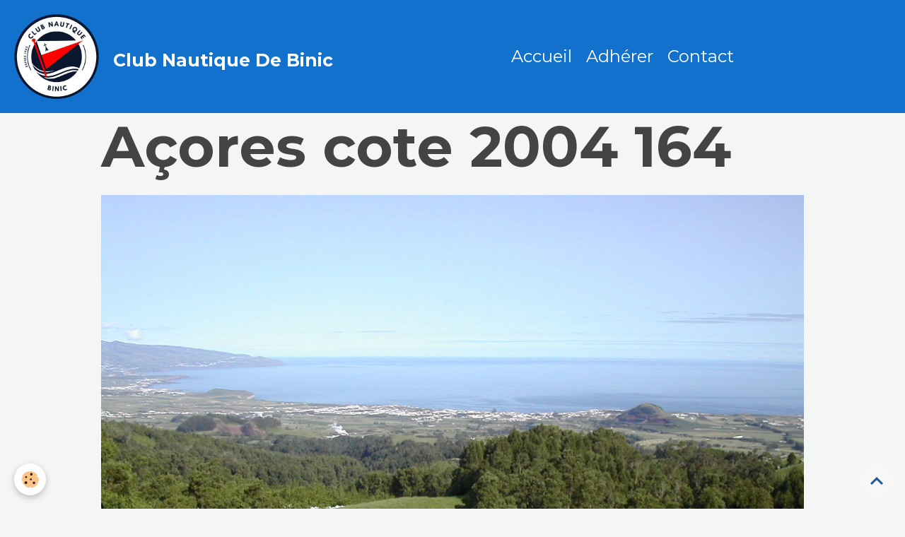

--- FILE ---
content_type: text/html; charset=UTF-8
request_url: http://www.club-nautique-binic.com/album/annee-2013/tour-du-monde-d-alibi-2001-2004/acores-cote-2004-164.html
body_size: 26053
content:

<!DOCTYPE html>
<html lang="fr">
    <head>
        <title>Açores cote 2004 164</title>
        <meta name="theme-color" content="rgb(17, 113, 205)">
        <meta name="msapplication-navbutton-color" content="rgb(17, 113, 205)">
        <!-- METATAGS -->
        <!-- rebirth / basic -->
<!--[if IE]>
<meta http-equiv="X-UA-Compatible" content="IE=edge">
<![endif]-->
<meta charset="utf-8">
<meta name="viewport" content="width=device-width, initial-scale=1, shrink-to-fit=no">
    <link rel="image_src" href="http://www.club-nautique-binic.com/medias/album/acores-cote-2004-164.jpg" />
    <meta property="og:image" content="http://www.club-nautique-binic.com/medias/album/acores-cote-2004-164.jpg" />
    <link href="//www.club-nautique-binic.com/themes/designlines/bottomsite/index.css?v=1768498749" rel="stylesheet">
    <link rel="canonical" href="http://www.club-nautique-binic.com/album/annee-2013/tour-du-monde-d-alibi-2001-2004/acores-cote-2004-164.html">
<meta name="generator" content="e-monsite (e-monsite.com)">

    <link rel="icon" href="http://www.club-nautique-binic.com/medias/site/favicon/logo-cnb-2026.png">
    <link rel="apple-touch-icon" sizes="114x114" href="http://www.club-nautique-binic.com/medias/site/mobilefavicon/logo-cnb-2026.png?fx=c_114_114">
    <link rel="apple-touch-icon" sizes="72x72" href="http://www.club-nautique-binic.com/medias/site/mobilefavicon/logo-cnb-2026.png?fx=c_72_72">
    <link rel="apple-touch-icon" href="http://www.club-nautique-binic.com/medias/site/mobilefavicon/logo-cnb-2026.png?fx=c_57_57">
    <link rel="apple-touch-icon-precomposed" href="http://www.club-nautique-binic.com/medias/site/mobilefavicon/logo-cnb-2026.png?fx=c_57_57">

<link href="https://fonts.googleapis.com/css?family=IBM%20Plex%20Sans%20Condensed:300,400,700&amp;display=swap" rel="stylesheet">

    
    <link rel="preconnect" href="https://fonts.googleapis.com">
    <link rel="preconnect" href="https://fonts.gstatic.com" crossorigin="anonymous">
    <link href="https://fonts.googleapis.com/css?family=Montserrat:300,300italic,400,400italic,700,700italic&display=swap" rel="stylesheet">

<link href="//www.club-nautique-binic.com/themes/combined.css?v=6_1642769533_178" rel="stylesheet">


<link rel="preload" href="//www.club-nautique-binic.com/medias/static/themes/bootstrap_v4/js/jquery-3.6.3.min.js?v=26012023" as="script">
<script src="//www.club-nautique-binic.com/medias/static/themes/bootstrap_v4/js/jquery-3.6.3.min.js?v=26012023"></script>
<link rel="preload" href="//www.club-nautique-binic.com/medias/static/themes/bootstrap_v4/js/popper.min.js?v=31012023" as="script">
<script src="//www.club-nautique-binic.com/medias/static/themes/bootstrap_v4/js/popper.min.js?v=31012023"></script>
<link rel="preload" href="//www.club-nautique-binic.com/medias/static/themes/bootstrap_v4/js/bootstrap.min.js?v=31012023" as="script">
<script src="//www.club-nautique-binic.com/medias/static/themes/bootstrap_v4/js/bootstrap.min.js?v=31012023"></script>
<script src="//www.club-nautique-binic.com/themes/combined.js?v=6_1642769533_178&lang=fr"></script>
<script type="application/ld+json">
    {
        "@context" : "https://schema.org/",
        "@type" : "WebSite",
        "name" : "Club Nautique De Binic",
        "url" : "http://www.club-nautique-binic.com/"
    }
</script>




        <!-- //METATAGS -->
            <script src="//www.club-nautique-binic.com/medias/static/js/rgpd-cookies/jquery.rgpd-cookies.js?v=2072"></script>
    <script>
                                    $(document).ready(function() {
            $.RGPDCookies({
                theme: 'bootstrap_v4',
                site: 'www.club-nautique-binic.com',
                privacy_policy_link: '/about/privacypolicy/',
                cookies: [{"id":null,"favicon_url":"https:\/\/ssl.gstatic.com\/analytics\/20210414-01\/app\/static\/analytics_standard_icon.png","enabled":true,"model":"google_analytics","title":"Google Analytics","short_description":"Permet d'analyser les statistiques de consultation de notre site","long_description":"Indispensable pour piloter notre site internet, il permet de mesurer des indicateurs comme l\u2019affluence, les produits les plus consult\u00e9s, ou encore la r\u00e9partition g\u00e9ographique des visiteurs.","privacy_policy_url":"https:\/\/support.google.com\/analytics\/answer\/6004245?hl=fr","slug":"google-analytics"},{"id":null,"favicon_url":"","enabled":true,"model":"addthis","title":"AddThis","short_description":"Partage social","long_description":"Nous utilisons cet outil afin de vous proposer des liens de partage vers des plateformes tiers comme Twitter, Facebook, etc.","privacy_policy_url":"https:\/\/www.oracle.com\/legal\/privacy\/addthis-privacy-policy.html","slug":"addthis"}],
                modal_title: 'Gestion\u0020des\u0020cookies',
                modal_description: 'd\u00E9pose\u0020des\u0020cookies\u0020pour\u0020am\u00E9liorer\u0020votre\u0020exp\u00E9rience\u0020de\u0020navigation,\nmesurer\u0020l\u0027audience\u0020du\u0020site\u0020internet,\u0020afficher\u0020des\u0020publicit\u00E9s\u0020personnalis\u00E9es,\nr\u00E9aliser\u0020des\u0020campagnes\u0020cibl\u00E9es\u0020et\u0020personnaliser\u0020l\u0027interface\u0020du\u0020site.',
                privacy_policy_label: 'Consulter\u0020la\u0020politique\u0020de\u0020confidentialit\u00E9',
                check_all_label: 'Tout\u0020cocher',
                refuse_button: 'Refuser',
                settings_button: 'Param\u00E9trer',
                accept_button: 'Accepter',
                callback: function() {
                    // website google analytics case (with gtag), consent "on the fly"
                    if ('gtag' in window && typeof window.gtag === 'function') {
                        if (window.jsCookie.get('rgpd-cookie-google-analytics') === undefined
                            || window.jsCookie.get('rgpd-cookie-google-analytics') === '0') {
                            gtag('consent', 'update', {
                                'ad_storage': 'denied',
                                'analytics_storage': 'denied'
                            });
                        } else {
                            gtag('consent', 'update', {
                                'ad_storage': 'granted',
                                'analytics_storage': 'granted'
                            });
                        }
                    }
                }
            });
        });
    </script>
        <script async src="https://www.googletagmanager.com/gtag/js?id=G-4VN4372P6E"></script>
<script>
    window.dataLayer = window.dataLayer || [];
    function gtag(){dataLayer.push(arguments);}
    
    gtag('consent', 'default', {
        'ad_storage': 'denied',
        'analytics_storage': 'denied'
    });
    
    gtag('js', new Date());
    gtag('config', 'G-4VN4372P6E');
</script>

                                    </head>
    <body id="album_run_annee-2013_tour-du-monde-d-alibi-2001-2004_acores-cote-2004-164" data-template="default">
        

                <!-- BRAND TOP -->
        
        <!-- NAVBAR -->
                                                                <nav class="navbar navbar-expand-lg " id="navbar" data-animation="sliding">
                                                                    <a aria-label="brand" class="navbar-brand d-inline-flex align-items-center" href="http://www.club-nautique-binic.com/">
                                                    <img src="http://www.club-nautique-binic.com/medias/site/logos/logo-2026.png" alt="Club Nautique De Binic" class="img-fluid brand-logo mr-2 d-inline-block">
                                                                        <span class="brand-titles d-lg-flex flex-column align-items-start">
                            <span class="brand-title d-inline-block">Club Nautique De Binic</span>
                                                    </span>
                                            </a>
                                                    <button id="buttonBurgerMenu" title="BurgerMenu" class="navbar-toggler collapsed" type="button" data-toggle="collapse" data-target="#menu">
                    <span></span>
                    <span></span>
                    <span></span>
                    <span></span>
                </button>
                <div class="collapse navbar-collapse flex-lg-grow-0 mx-lg-auto" id="menu">
                                                                                                                <ul class="navbar-nav navbar-menu nav-all nav-all-center">
                                                                                                                                                                                            <li class="nav-item" data-index="1">
                            <a class="nav-link" href="http://www.club-nautique-binic.com/">
                                                                Accueil
                            </a>
                                                                                </li>
                                                                                                                                                                                            <li class="nav-item" data-index="2">
                            <a class="nav-link" href="http://www.club-nautique-binic.com/pages/menu-top/adherer.html">
                                                                Adhérer
                            </a>
                                                                                </li>
                                                                                                                                                                                            <li class="nav-item" data-index="3">
                            <a class="nav-link" href="http://www.club-nautique-binic.com/pages/menu-top/contact-1715779218.html">
                                                                Contact
                            </a>
                                                                                </li>
                                    </ul>
            
                                    
                    
                                        
                    
                                    </div>
                    </nav>

        <!-- HEADER -->
                <!-- //HEADER -->

        <!-- WRAPPER -->
                                        <div id="wrapper">

                            <main id="main">

                                                                    <div class="container">
                                                                                                    </div>
                                            
                                        
                                        
                                                            <div class="view view-album" id="view-item" data-category="tour-du-monde-d-alibi-2001-2004" data-id-album="514dba5f4f515c8b7b7f8dd3">
    <div class="container">
        <div class="row">
            <div class="col">
                <h1 class="view-title">Açores cote 2004 164</h1>
                
    
<div id="site-module-4e81662d31a86fde4dbc2f44" class="site-module" data-itemid="4e81662d31a86fde4dbc2f44" data-siteid="4e81662ad83c6fde4dbc5843" data-category="item"></div>


                <p class="text-center">
                    <img src="http://www.club-nautique-binic.com/medias/album/acores-cote-2004-164.jpg" alt="Açores cote 2004 164" class="img-fluid">
                </p>

                
                <ul class="pager">
                                            <li class="invisible">
                        <span class="page-link">
                            <i class="material-icons md-chevron_left"></i>
                            <span class="d-inline-block" style="width:50px"></span>
                        </span>
                        </li>
                                        <li>
                        <a href="http://www.club-nautique-binic.com/album/annee-2013/tour-du-monde-d-alibi-2001-2004/" class="page-link">Retour</a>
                    </li>
                                            <li class="next-page">
                            <a href="http://www.club-nautique-binic.com/album/annee-2013/tour-du-monde-d-alibi-2001-2004/acores-gesers-2004-107.html" class="page-link">
                                <img src="http://www.club-nautique-binic.com/medias/album/acores-gesers-2004-107.jpg?fx=c_50_50" width="50" alt="">
                                <i class="material-icons md-chevron_right"></i>
                            </a>
                        </li>
                                    </ul>
            </div>
        </div>
    </div>

    
</div>


                </main>

                        </div>
        <!-- //WRAPPER -->

                <footer id="footer">
                            
<div id="rows-602513a0c9ac80e40a269bd7" class="rows" data-total-pages="1" data-current-page="1">
                            
                        
                                                                                        
                                                                
                
                        
                
                
                                    
                
                                
        
                                    <div id="row-602513a0c9ac80e40a269bd7-1" class="row-container pos-1 page_1 container">
                    <div class="row-content">
                                                                                <div class="row" data-role="line">
                                    
                                                                                
                                                                                                                                                                                                            
                                                                                                                                                                
                                                                                
                                                                                
                                                                                                                        
                                                                                                                                                                    
                                                                                                                                                                            
                                                                                        <div data-role="cell" data-size="sm" id="cell-5e85fbbe3b93a18c144bb6bf" class="col" style="-ms-flex-preferred-size:50%;flex-basis:50%">
                                               <div class="col-content col-no-widget">                                                        <p align="center" style="text-align:center">Ce site est &eacute;dit&eacute; par :</p>

<h3 style="text-align: center;">Club Nautique de Binic</h3>

<p align="center" style="text-align:center">Quai des Corsaires - 22520&nbsp;BINIC-ETABLES SUR MER</p>

                                                                                                    </div>
                                            </div>
                                                                                                                        
                                                                                
                                                                                                                                                                                                            
                                                                                                                                                                                                                                                    
                                                                                
                                                                                                                                                                    
                                                                                                                        
                                                                                                                                                                    
                                                                                                                                                                            
                                                                                        <div data-role="cell" data-size="sm" id="cell-6645c51751adb9f61261aa46" class="col  align-self-center" style="-ms-flex-preferred-size:50%;flex-basis:50%">
                                               <div class="col-content col-no-widget">                                                        <p align="center" style="text-align:center">Repr&eacute;sent&eacute; par son Pr&eacute;sident : Pierre Navarro</p>

<p align="center" style="text-align:center">Responsable de la publication et webmaster : Aur&eacute;lie Le Gousse&nbsp;</p>

<p align="center" style="text-align:center">&nbsp;</p>

                                                                                                    </div>
                                            </div>
                                                                                                                                                        </div>
                                            </div>
                                    </div>
                                                    
                        
                                                                                        
                                                                
                
                        
                
                
                                    
                
                                
        
                                    <div id="row-602513a0c9ac80e40a269bd7-2" class="row-container pos-2 page_1 container">
                    <div class="row-content">
                                                                                <div class="row" data-role="line">
                                    
                                                                                
                                                                                                                                                                                                            
                                                                                                                                                                                                                                                    
                                                                                
                                                                                
                                                                                                                        
                                                                                                                                                                    
                                                                                                                                                                            
                                                                                        <div data-role="cell" data-size="sm" id="cell-67c498d17c25000000027aa6" class="col widget-button" style="-ms-flex-preferred-size:33.333333333333%;flex-basis:33.333333333333%">
                                               <div class="col-content">                                                        



<p class="text-center">
    <a href="http://www.club-nautique-binic.com/pages/pour-naviguer/port-de-binic.html" class="btn  btn-default ">Port de binic</a>
</p>

                                                                                                    </div>
                                            </div>
                                                                                                                        
                                                                                
                                                                                                                                                                                                            
                                                                                                                                                                                                                                                    
                                                                                
                                                                                
                                                                                                                        
                                                                                                                                                                    
                                                                                                                                                                            
                                                                                        <div data-role="cell" data-size="sm" id="cell-66ec823a05a500000002dc97" class="col widget-fbprofile" style="-ms-flex-preferred-size:33.333333333333%;flex-basis:33.333333333333%">
                                               <div class="col-content">                                                        <p class="text-center">
        <a href="https://www.facebook.com/profile.php?id=61565875206937&mibextid=ZbWKwL">
        <img src="http://www.club-nautique-binic.com/medias/static/socialnetwork/facebook/rectangle.png" alt="Facebook">
    </a>
    </p>
                                                                                                    </div>
                                            </div>
                                                                                                                        
                                                                                
                                                                                                                                                                                                            
                                                                                                                                                                                                                                                    
                                                                                
                                                                                
                                                                                                                        
                                                                                                                                                                    
                                                                                                                                                                            
                                                                                        <div data-role="cell" data-size="sm" id="cell-67c4976c28050000000289e8" class="col widget-button" style="-ms-flex-preferred-size:33.333333333333%;flex-basis:33.333333333333%">
                                               <div class="col-content">                                                        



<p class="text-right">
    <a href="http://www.club-nautique-binic.com/pages/pour-naviguer/liens-utiles.html" class="btn  btn-default ">Liens utiles</a>
</p>

                                                                                                    </div>
                                            </div>
                                                                                                                                                        </div>
                                            </div>
                                    </div>
                        </div>

                        <div class="container">
                
                
                            </div>

                            <ul id="legal-mentions" class="footer-mentions">
    
                        <li><a href="http://www.club-nautique-binic.com/pages/menu-top/mentions-legales.html">Conditions générales d'utilisation</a></li>
            
    
    
    
            <li><button id="cookies" type="button" aria-label="Gestion des cookies">Gestion des cookies</button></li>
    </ul>
                    </footer>
        
        
        
            

 
    
						 	 





                <button id="scroll-to-top" class="d-none d-sm-inline-block" type="button" aria-label="Scroll top" onclick="$('html, body').animate({ scrollTop:0}, 600);">
            <i class="material-icons md-lg md-expand_less"></i>
        </button>
        
            </body>
</html>


--- FILE ---
content_type: text/css; charset=UTF-8
request_url: http://www.club-nautique-binic.com/themes/designlines/bottomsite/index.css?v=1768498749
body_size: 354
content:
#row-602513a0c9ac80e40a269bd7-2 .row-content{}@media screen and (max-width:992px){#row-602513a0c9ac80e40a269bd7-2 .row-content{}}@media screen and (max-width:992px){#row-602513a0c9ac80e40a269bd7-1 .row-content{}}